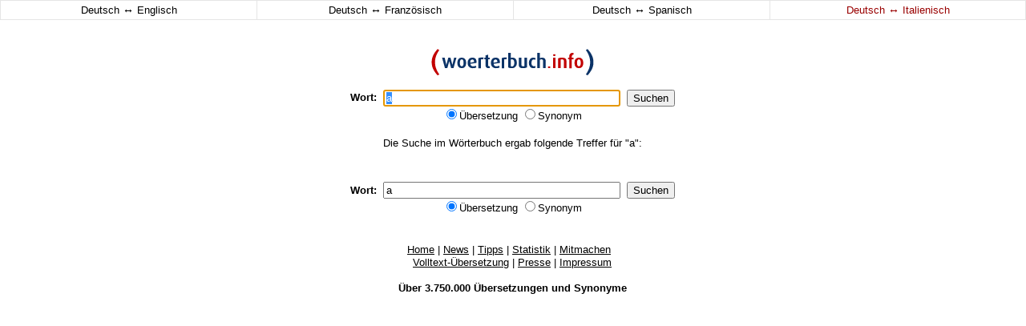

--- FILE ---
content_type: text/html
request_url: http://www.woerterbuch.info/deutsch-italienisch/uebersetzung/a.php
body_size: 2313
content:
<!doctype html public "-//w3c//dtd html 4.0 transitional//en">
<html>
<head>
    <title>a - Wörterbuch - Synonyme - Deutsch-Italienisch Übersetzungen</title>
	<meta name="description" content="Wörterbuch - Synonyme - Deutsch-Italienisch Übersetzungen für a">
	<meta name="keywords" content="a, wörterbuch, übersetzung, woerterbuch, synonyme, synonym, deutsch italienisch übersetzungen, italienischwörterbuch, italienisch, deutsch, synonymwörterbuch, sprachausgabe">
	<meta name="abstract" content="Wörterbuch - Synonyme - Deutsch-Italienisch Übersetzungen">
	<meta name="page-topic" content="Wörterbuch - Synonyme - Deutsch-Italienisch Übersetzungen">
	<meta name="revisit-after" content="3 days">
	<meta name="robots" content="index, follow">
	<meta name="language" content="de">
      	<meta http-equiv="content-type" content="text/html; charset=iso-8859-1">
	<link rel="stylesheet" href="http://woerterbuch.info/css/style.css" type="text/css">
	<link rel="shortcut icon" href="http://woerterbuch.info/favicon.ico" type="image/ico">
<script type="text/javascript">
<!--
var ow = 1;
function SetFocus() {
	document.Form.query.focus();
	document.Form.query.select();
}
function fensterOeffnen( fensterURL, fensterTarget, fensterOptionen ) {
	if	( fensterURL == '1' ){
	  if	( ow == 1 ){
		return false;
	  }
	} else {
	ow = 1;
    window.open( '', fensterTarget, fensterOptionen ) ;
    return window.open( fensterURL, fensterTarget, fensterOptionen ) ;
	}
}
function doubleclk($a,$s,$l){
	document.location.href="http://woerterbuch.info/?query="+$a+"&s="+$s+"&l="+$l;
}
-->
</script>
</head>

<body bgcolor="#ffffff" leftmargin="0" topmargin="0" marginheight="0" marginwidth="0" onLoad="SetFocus()">

<table align="center" border="0" cellspacing="1" cellpadding="3" width="100%" bgcolor="#e5e5e5">
     <tr>
	 <td onmouseover="style.backgroundColor='#f1f1f1';" onmouseout="style.backgroundColor='#ffffff';" align="center" valign="middle" width="25%" bgcolor="#ffffff"><a class="nolink" href="/deutsch-englisch/uebersetzung/a.php"><span class="standard">Deutsch <span style="font-size:14px">&harr;</span> Englisch</span></a></td>
	 <td onmouseover="style.backgroundColor='#f1f1f1';" onmouseout="style.backgroundColor='#ffffff';" align="center" valign="middle" width="25%" bgcolor="#ffffff"><a class="nolink" href="/deutsch-franzoesisch/uebersetzung/a.php"><span class="standard">Deutsch <span style="font-size:14px">&harr;</span> Französisch</span></a></td>
	 <td onmouseover="style.backgroundColor='#f1f1f1';" onmouseout="style.backgroundColor='#ffffff';" align="center" valign="middle" width="25%" bgcolor="#ffffff"><a class="nolink" href="/deutsch-spanisch/uebersetzung/a.php"><span class="standard">Deutsch <span style="font-size:14px">&harr;</span> Spanisch</span></a></td>
	 <td onmouseover="style.backgroundColor='#f1f1f1';" onmouseout="style.backgroundColor='#ffffff';" align="center" valign="middle" width="25%" bgcolor="#ffffff"><a class="nolink" href="/deutsch-italienisch/uebersetzung/a.php"><span class="rot">Deutsch <span style="font-size:14px">&harr;</span> Italienisch</span></a></td>
     </tr>
</table>

<table align="center" border="0" cellpadding="0" cellspacing="0" width="728">
<tr>
<td align="center" valign="top">
 
 
<table align="center" border="0" cellpadding="0" cellspacing="0" width="100">
	<form action="http://woerterbuch.info/" method="get" name="Form">
     <tr>
	 <td align="center" colspan="5"><br><br></td>
     </tr>
     <tr>
	 <td align="center" colspan="5"><a href="http://woerterbuch.info/" target="_top"><img src="http://woerterbuch.info/images/logo.gif" border="0" title="woerterbuch.info" alt="woerterbuch.info"></a></td>
     </tr>
     <tr>
	 <td align="center" colspan="5"><br></td>
     </tr>
     <tr>
	 <td align="center" valign="middle"><span class="standard"><b>Wort:</b></class></td>
	 <td align="center" valign="middle"><span class="standard">&nbsp;&nbsp;</class></td>	 
	 <td align="center" valign="middle"><span class="standard"><input type="text" value="a" name="query" size="35"></class></td>
	 <td align="center" valign="middle"><span class="standard">&nbsp;&nbsp;</class></td>
	 <td align="center" valign="middle"><span class="standard"><input type="submit" value="Suchen"></class"></td>
     </tr>
     <tr>
	 <td align="center" colspan="5" class="standard">
		<input type="radio" name="s" value="dict" checked>Übersetzung
		<input type="radio" name="s" value="thesaurus" >Synonym
		<input type="hidden" name="l" value="it">
	 </td>
     </tr>
     <tr>
	 <td align="center" colspan="5"><br></td>
     </tr>
	</form>
</table>

</td>
<td align="center" valign="top"><img src="http://woerterbuch.info/images/blind.gif" border="0" height="1" width="1"></td>
<td align="center" valign="top"><img src="http://woerterbuch.info/images/blind.gif" border="0" height="1" width="1"></td>
</tr>
<tr>
<td align="center" valign="top">



<tr><td align="center" class="standard">Die Suche im Wörterbuch ergab folgende Treffer für "a":<br><br>
							</td></tr>
							<tr><td class="standard"><table border="0" cellspacing="1" cellpadding="3" width="728">	     <tr>
		 <td align="center" colspan="6"><span class="standard"><br></span></td>
	     </tr>
	</table>
     	<table align="center" border="0" cellpadding="0" cellspacing="0" width="728">
	<form action="http://woerterbuch.info/" method="get">
	     <tr>
		 <td align="center" colspan="6"><span class="standard"><b>Wort:</b>&nbsp;&nbsp;<input type="text" value="a" name="query" size="35">&nbsp;&nbsp;<input type="submit" value="Suchen"></td>	 
		 </tr>
	     <tr>
		 <td align="center" colspan="6" class="standard">
			<input type="radio" name="s" value="dict" checked>Übersetzung
			<input type="radio" name="s" value="thesaurus" >Synonym
		 </td>
		 </tr>
	     <tr>
		 <td align="center" colspan="6"><br></td>
		 </tr>
		 </table>
	<table align="center" border="0" cellpadding="0" cellpadding="0" width="100%">
	<tr>
		<td align="center">
		<span class="standard">
		<br>
		<a href="http://woerterbuch.info/">Home</a> |
		<a href="http://woerterbuch.info/news.php">News</a> |
		<a href="http://woerterbuch.info/tipps.php">Tipps</a> |
		<a href="http://woerterbuch.info/stats.php">Statistik</a> |
		<a href="http://woerterbuch.info/eintrag.php">Mitmachen</a>
		<!-- <a href="http://woerterbuch.info/toolbar/download.php">Toolbar</a><br> -->
		<span style="line-height:3px">&nbsp;</span><br>
		<a href="http://woerterbuch.info/volltext-uebersetzung.php">Volltext-Übersetzung</a> |
		<a href="http://woerterbuch.info/presse.php">Presse</a> |
		<a href="http://woerterbuch.info/impressum.php">Impressum</a><br>
		<br>
		<b>Über 3.750.000 <a href="http://woerterbuch.info/uebersetzungen.php" class="nolink">Übersetzungen</a> und <a href="http://woerterbuch.info/synonyme.php" class="nolink">Synonyme</a></b><br>
		<br>
		
		<!-- <table align="center" border="0" cellpadding="0" cellpadding="0">
		<tr>
		<td align="left" valign="middle"><span class="standard"><a onMouseOver="window.status='http://www.utrace.de/'; return true;" onMouseOut="window.status=''; return true;" href="http://www.utrace.de/" target="_blank" class="nolink">Sponsored by</a>&nbsp;</span></td>
		<td align="right" valign="middle"><span class="standard"><a onMouseOver="window.status='http://www.utrace.de/'; return true;" onMouseOut="window.status=''; return true;" href="http://www.utrace.de/" target="_blank"><img src="http://woerterbuch.info/images/sponsoren/utrace.gif" title="utrace - IP-Adressen und Domainnamen lokalisieren" alt="utrace - IP-Adressen und Domainnamen lokalisieren" width="55" height="16" border="0"></a></span></td>
		<td align="left" valign="middle"><span class="standard">&nbsp;<a onMouseOver="window.status='http://www.utrace.de/'; return true;" onMouseOut="window.status=''; return true;" href="http://www.utrace.de/" target="_blank" class="nolink">- IP-Adressen und Domainnamen lokalisieren</a></span></td>
		</tr>
		</table> -->

		<br>
		</span>
		</td>
	</tr>
</table>
</td>
	 <td align="left" valign="top"><img src="http://woerterbuch.info/images/blind.gif" height="1" width="1"></td>
	 <td align="left" valign="top">
	 </td>
	 </tr>
</table>
	</form>
<script defer src="https://static.cloudflareinsights.com/beacon.min.js/vcd15cbe7772f49c399c6a5babf22c1241717689176015" integrity="sha512-ZpsOmlRQV6y907TI0dKBHq9Md29nnaEIPlkf84rnaERnq6zvWvPUqr2ft8M1aS28oN72PdrCzSjY4U6VaAw1EQ==" data-cf-beacon='{"version":"2024.11.0","token":"07784f18070d4ec4a60f40eda9062191","r":1,"server_timing":{"name":{"cfCacheStatus":true,"cfEdge":true,"cfExtPri":true,"cfL4":true,"cfOrigin":true,"cfSpeedBrain":true},"location_startswith":null}}' crossorigin="anonymous"></script>
</body>
</html>
